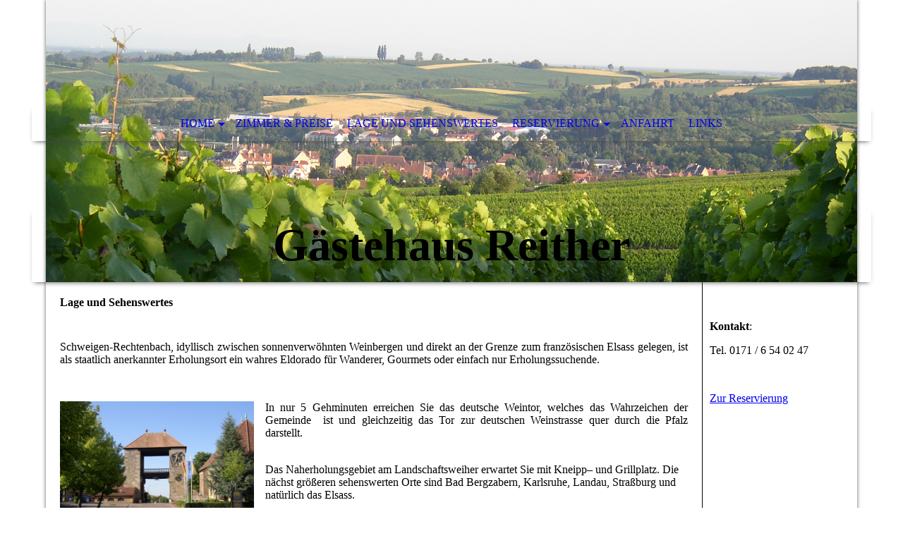

--- FILE ---
content_type: text/html; charset=utf-8
request_url: http://gaestehaus-reither.eu/Lage-und-Sehenswertes
body_size: 38434
content:
<!DOCTYPE html><html lang="de"><head><meta http-equiv="Content-Type" content="text/html; charset=UTF-8"><title>Meine Homepage - Lage und Sehenswertes</title><link href="https://g%C3%A4stehaus-reither.de/Lage-und-Sehenswertes" rel="canonical"><meta content="Meine Homepage - Lage und Sehenswertes" property="og:title"><meta content="website" property="og:type"><meta content="https://gästehaus-reither.de/Lage-und-Sehenswertes" property="og:url"><script>
              window.beng = window.beng || {};
              window.beng.env = {
                language: "en",
                country: "US",
                mode: "deploy",
                context: "page",
                pageId: "000003003485",
                skeletonId: "",
                scope: "HTO01FLBNUSD",
                isProtected: false,
                navigationText: "Lage und Sehenswertes",
                instance: "1",
                common_prefix: "https://homepagedesigner.telekom.de",
                design_common: "https://homepagedesigner.telekom.de/beng/designs/",
                design_template: "oem/cm_dh_068",
                path_design: "https://homepagedesigner.telekom.de/beng/designs/data/oem/cm_dh_068/",
                path_res: "https://homepagedesigner.telekom.de/res/",
                path_bengres: "https://homepagedesigner.telekom.de/beng/res/",
                masterDomain: "",
                preferredDomain: "",
                preprocessHostingUri: function(uri) {
                  
                    return uri || "";
                  
                },
                hideEmptyAreas: true
              };
            </script><script xmlns="http://www.w3.org/1999/xhtml" src="https://homepagedesigner.telekom.de/cm4all-beng-proxy/beng-proxy.js">;</script><link xmlns="http://www.w3.org/1999/xhtml" rel="stylesheet" href="https://homepagedesigner.telekom.de/.cm4all/e/static/3rdparty/font-awesome/css/font-awesome.min.css"></link><link rel="stylesheet" type="text/css" href="//homepagedesigner.telekom.de/.cm4all/res/static/libcm4all-js-widget/3.89.7/css/widget-runtime.css"/>

<link rel="stylesheet" type="text/css" href="//homepagedesigner.telekom.de/.cm4all/res/static/beng-editor/5.3.130/css/deploy.css"/>

<link rel="stylesheet" type="text/css" href="//homepagedesigner.telekom.de/.cm4all/res/static/libcm4all-js-widget/3.89.7/css/slideshow-common.css"/>

<script src="//homepagedesigner.telekom.de/.cm4all/res/static/jquery-1.7/jquery.js">;</script><script src="//homepagedesigner.telekom.de/.cm4all/res/static/prototype-1.7.3/prototype.js">;</script><script src="//homepagedesigner.telekom.de/.cm4all/res/static/jslib/1.4.1/js/legacy.js">;</script><script src="//homepagedesigner.telekom.de/.cm4all/res/static/libcm4all-js-widget/3.89.7/js/widget-runtime.js">;</script>

<script src="//homepagedesigner.telekom.de/.cm4all/res/static/libcm4all-js-widget/3.89.7/js/slideshow-common.js">;</script>

<script src="//homepagedesigner.telekom.de/.cm4all/res/static/beng-editor/5.3.130/js/deploy.js">;</script>

<meta name="viewport" content="width=device-width, initial-scale=1"><link rel="stylesheet" type="text/css" href="https://homepagedesigner.telekom.de/.cm4all/designs/static/oem/cm_dh_068/1769040087.4841142/css/main.css"><link rel="stylesheet" type="text/css" href="https://homepagedesigner.telekom.de/.cm4all/designs/static/oem/cm_dh_068/1769040087.4841142/css/responsive.css"><link rel="stylesheet" type="text/css" href="https://homepagedesigner.telekom.de/.cm4all/designs/static/oem/cm_dh_068/1769040087.4841142/css/cm-templates-global-style.css"><script type="text/javascript" language="javascript" src="https://homepagedesigner.telekom.de/.cm4all/designs/static/oem/cm_dh_068/1769040087.4841142/js/doubletaptogo.js"></script><script type="text/javascript" language="javascript" src="https://homepagedesigner.telekom.de/.cm4all/designs/static/oem/cm_dh_068/1769040087.4841142/js/cm_template-focus-point.js"></script><script type="text/javascript" language="javascript" src="https://homepagedesigner.telekom.de/.cm4all/designs/static/oem/cm_dh_068/1769040087.4841142/js/cm-templates-global-script.js"></script><!--[if IE]>
          <link rel="stylesheet" type="text/css" href="https://homepagedesigner.telekom.de/beng/designs/data/oem/cm_dh_068/
css/ie.css" />
        <![endif]--><!--[if lte IE 8]>
          <link rel="stylesheet" type="text/css" href="https://homepagedesigner.telekom.de/beng/designs/data/oem/cm_dh_068/
css/ie8.css" />
        <![endif]--><!--$Id: template.xsl 1832 2012-03-01 10:37:09Z dominikh $--><link href="/.cm4all/handler.php/vars.css?v=20251004094324" type="text/css" rel="stylesheet"><style type="text/css">.cm-logo {background-image: none;background-position: 50% 59%;
background-size: 100% auto;
background-repeat: no-repeat;
      }</style><script type="text/javascript">window.cmLogoWidgetId = "CMTOI_cm4all_com_widgets_Logo_15756207";
            window.cmLogoGetCommonWidget = function (){
                return new cm4all.Common.Widget({
            base    : "/Lage-und-Sehenswertes",
            session : "",
            frame   : "",
            path    : "CMTOI_cm4all_com_widgets_Logo_15756207"
        })
            };
            window.logoConfiguration = {
                "cm-logo-x" : "50%",
        "cm-logo-y" : "59%",
        "cm-logo-v" : "2.0",
        "cm-logo-w" : "100%",
        "cm-logo-h" : "auto",
        "cm-logo-di" : "oem/cm_dh_068",
        "cm-logo-u" : "uro-service://",
        "cm-logo-k" : "%7B%22ticket%22%3A%2264ec7313c05e428c20404122%22%2C%22serviceId%22%3A%220%22%2C%22locale%22%3A%22%22%2C%22path%22%3A%22%2F%22%2C%22name%22%3A%22P1010335.JPG%22%2C%22origin%22%3A%22upload%22%2C%22type%22%3A%22image%2Fjpeg%22%2C%22size%22%3A670259%2C%22width%22%3A1984%2C%22height%22%3A1488%2C%22duration%22%3A%22%22%2C%22rotation%22%3A1%2C%22task%22%3A%22none%22%2C%22progress%22%3A%22none%22%2C%22result%22%3A%22none%22%2C%22source%22%3A%22%22%2C%22start%22%3A%2218a3ba183f2%22%2C%22now%22%3A%2218a3ba1b95e%22%2C%22_update%22%3A22%2C%22_index%22%3A1%2C%22_media%22%3A%22image%22%2C%22_hash%22%3A%222805c2d0%22%2C%22_extension%22%3A%22%22%2C%22_xlate%22%3A%22P1010335.JPG%22%2C%22_selected%22%3Atrue%7D",
        "cm-logo-bc" : "",
        "cm-logo-ln" : "",
        "cm-logo-ln$" : "",
        "cm-logo-hi" : true
        ,
        _logoBaseUrl : "uro-service:\/\/",
        _logoPath : "%7B%22ticket%22%3A%2264ec7313c05e428c20404122%22%2C%22serviceId%22%3A%220%22%2C%22locale%22%3A%22%22%2C%22path%22%3A%22%2F%22%2C%22name%22%3A%22P1010335.JPG%22%2C%22origin%22%3A%22upload%22%2C%22type%22%3A%22image%2Fjpeg%22%2C%22size%22%3A670259%2C%22width%22%3A1984%2C%22height%22%3A1488%2C%22duration%22%3A%22%22%2C%22rotation%22%3A1%2C%22task%22%3A%22none%22%2C%22progress%22%3A%22none%22%2C%22result%22%3A%22none%22%2C%22source%22%3A%22%22%2C%22start%22%3A%2218a3ba183f2%22%2C%22now%22%3A%2218a3ba1b95e%22%2C%22_update%22%3A22%2C%22_index%22%3A1%2C%22_media%22%3A%22image%22%2C%22_hash%22%3A%222805c2d0%22%2C%22_extension%22%3A%22%22%2C%22_xlate%22%3A%22P1010335.JPG%22%2C%22_selected%22%3Atrue%7D"
        };
				document.observe('dom:loaded', function() {
					var containers = document.querySelectorAll("[cm_type=logo], [id=logo], .cm-logo");
          for (var i = 0; i < containers.length; i++) {
            var container = containers[i];
            if (container && window.beng && beng.env && beng.env.hideEmptyAreas) {
              if (beng.env.mode != "edit") {
                container.addClassName("cm_empty");
              } else {
                container.addClassName("cm_empty_editor");
              }
            }
          }
				});
			</script><link rel="icon" href="data:;base64,iVBORw0KGgo="/><style id="cm_table_styles"></style><style id="cm_background_queries"></style><script type="application/x-cm4all-cookie-consent" data-code=""></script></head><body ondrop="return false;" class=" device-desktop cm-deploy cm-deploy-342 cm-deploy-4x"><div class="cm-background" data-cm-qa-bg="image"></div><div class="cm-background-video" data-cm-qa-bg="video"></div><div class="cm-background-effects" data-cm-qa-bg="effect"></div><div class="noneditmode page_wrapper"><header id="head_wrapper"><div class="cm-kv-0 box cm_can_be_empty cm-template-keyvisual__media" id="keyvisual"></div><div class="cm-logo box cm_can_be_empty" id="logo_wrapper"> </div><div class="clearfix corner" id="navigation_wrapper"><nav class="navi" id="cm_navigation"><ul id="cm_mainnavigation"><li id="cm_navigation_pid_3003487" class="cm_has_subnavigation"><a title="Home" href="/Home" class="cm_anchor">Home</a><ul class="cm_subnavigation" id="cm_subnavigation_pid_3003487"><li id="cm_navigation_pid_3003481"><a title="Impressum" href="/Home/Impressum" class="cm_anchor">Impressum</a></li><li id="cm_navigation_pid_3945638"><a title="Datenschutz" href="/Home/Datenschutz" class="cm_anchor">Datenschutz</a></li></ul></li><li id="cm_navigation_pid_3003486"><a title="Zimmer &amp; Preise" href="/Zimmer-Preise" class="cm_anchor">Zimmer &amp; Preise</a></li><li id="cm_navigation_pid_3003485" class="cm_current"><a title="Lage und Sehenswertes" href="/Lage-und-Sehenswertes" class="cm_anchor">Lage und Sehenswertes</a></li><li id="cm_navigation_pid_3003483" class="cm_has_subnavigation"><a title="Reservierung" href="/Reservierung" class="cm_anchor">Reservierung</a><ul class="cm_subnavigation" id="cm_subnavigation_pid_3003483"><li id="cm_navigation_pid_458837"><a title="AGBs" href="/Reservierung/AGBs" class="cm_anchor">AGBs</a></li><li id="cm_navigation_pid_458849"><a title="Hausordnung" href="/Reservierung/Hausordnung" class="cm_anchor">Hausordnung</a></li></ul></li><li id="cm_navigation_pid_3008535"><a title="Anfahrt" href="/Anfahrt" class="cm_anchor">Anfahrt</a></li><li id="cm_navigation_pid_3008536"><a title="Links" href="/Links" class="cm_anchor">Links</a></li></ul></nav></div><div class="corner cm_can_be_empty" id="title_wrapper"><div class="title cm_can_be_empty cm-templates-heading__title" id="title" style="visibility:visible;"><strong>Gästehaus Reither</strong><br></div><div class="subtitle cm_can_be_empty cm-templates-heading__subtitle" id="subtitle" style="visibility:visible;"><span style="color: #f1f8f4;">Schweigen-Rechtenbach</span></div></div></header><div id="container_content"><div class="cm-template-content" id="content_wrapper"><main class="content_main_dho cm-template-content__main cm-templates-text" data-cm-hintable="yes"><h1>Lage und Sehenswertes</h1><p> </p><p style="text-align: justify;">Schweigen-Rechtenbach, idyllisch zwischen sonnenverwöhnten Weinbergen und direkt an der Grenze zum französischen Elsass gelegen, ist als staatlich anerkannter Erholungsort ein wahres Eldorado für Wanderer, Gourmets oder einfach nur Erholungssuchende.</p><p> </p><div class="clearFloating" style="clear:both;height: 0px; width: auto;"></div><div id="widgetcontainer_CMTOI_cm4all_com_widgets_PhotoToi_15771976" class="cm_widget cm4all_com_widgets_PhotoToi cm_widget_float_left" style="width:100%; max-width:275px; "><div class="cm_widget_anchor"><a name="CMTOI_cm4all_com_widgets_PhotoToi_15771976" id="widgetanchor_CMTOI_cm4all_com_widgets_PhotoToi_15771976"><!--cm4all.com.widgets.PhotoToi--></a></div><img title="" alt="" src="//homepagedesigner.telekom.de/imageprocessor/processor.cls/CMTOI/cm4all/com/widgets/PhotoToi/15/77/19/76/15370bcf774/scale_1200_0%3Bdonotenlarge/15370bcf774" style="display:block;border:0px;" width="100%" onerror="this.style.display = 'none';" /></div><p style="text-align: justify;"><span style="background-color: initial;">In nur 5 Gehminuten erreichen Sie das deutsche Weintor, welches das Wahrzeichen der Gemeinde  ist und gleichzeitig das Tor zur deutschen Weinstrasse quer durch die Pfalz darstellt. </span></p><p><br><span style="background-color: initial;">Das Naherholungsgebiet am Landschaftsweiher erwartet Sie mit Kneipp– und Grillplatz. Die nächst größeren sehenswerten Orte sind Bad Bergzabern, Karlsruhe, Landau, Straßburg und natürlich das Elsass.</span></p><p> </p><p><br> </p><p> </p><div class="clearFloating" style="clear:both;height: 0px; width: auto;"></div><div id="widgetcontainer_CMTOI_de_dtag_hosting_hpcreator_widget_PictureGallery_15771954" class="
				    cm_widget_block
					cm_widget com_cm4all_wdn_PhotoSlideshow cm_widget_block_center" style="width:471px; max-width:100%; height:317px; "><div class="cm_widget_anchor"><a name="CMTOI_de_dtag_hosting_hpcreator_widget_PictureGallery_15771954" id="widgetanchor_CMTOI_de_dtag_hosting_hpcreator_widget_PictureGallery_15771954"><!--com.cm4all.wdn.PhotoSlideshow--></a></div><script type="text/javascript">
window.cm4all.widgets.register( '/Lage-und-Sehenswertes', '', '', 'CMTOI_de_dtag_hosting_hpcreator_widget_PictureGallery_15771954');
</script>
		<script type="text/javascript">
	(function() {

		var links = ["@\/3rd\/photoswipe-4.1.2\/photoswipe.css","@\/css\/show-lightbox.min.css?version=54.css","@\/css\/show-slideshow.min.css?version=54.css"];
		for( var i=0; i<links.length; i++) {
			if( links[i].indexOf( '@')==0) {
				links[i] = "https://homepagedesigner.telekom.de/.cm4all/widgetres.php/com.cm4all.wdn.PhotoSlideshow/" + links[i].substring( 2);
			} else if( links[i].indexOf( '/')!=0) {
				links[i] = window.cm4all.widgets[ 'CMTOI_de_dtag_hosting_hpcreator_widget_PictureGallery_15771954'].url( links[i]);
			}
		}
		cm4all.Common.loadCss( links);

		var scripts = ["@\/js\/show.min.js?version=54.js","@\/3rd\/photoswipe-4.1.2\/photoswipe.min.js","@\/js\/show-lightbox.min.js?version=54.js"];
		for( var i=0; i<scripts.length; i++) {
			if( scripts[i].indexOf( '@')==0) {
				scripts[i] = "https://homepagedesigner.telekom.de/.cm4all/widgetres.php/com.cm4all.wdn.PhotoSlideshow/" + scripts[i].substring( 2);
			} else if( scripts[i].indexOf( '/')!=0) {
				scripts[i] = window.cm4all.widgets[ 'CMTOI_de_dtag_hosting_hpcreator_widget_PictureGallery_15771954'].url( scripts[i]);
			}
		}

		var deferred = jQuery.Deferred();
		window.cm4all.widgets[ 'CMTOI_de_dtag_hosting_hpcreator_widget_PictureGallery_15771954'].ready = (function() {
			var ready = function ready( handler) {
				deferred.done( handler);
			};
			return deferred.promise( ready);
		})();
		cm4all.Common.requireLibrary( scripts, function() {
			deferred.resolveWith( window.cm4all.widgets[ 'CMTOI_de_dtag_hosting_hpcreator_widget_PictureGallery_15771954']);
		});
	})();
</script><!-- PhotoSlideshow -->
<script type="text/javascript">
    (function() {
    if (document.querySelector('link[href*="/font-awesome."], link[href*="/e/Bundle/"]')) {
      return;
    }

    var request = new XMLHttpRequest();
    request.open('GET', '//c4t.cc/font-awesome,version=4?format=json', true);
    request.onload = function() {
      if (request.status >= 200 && request.status < 400) {
        var data = JSON.parse(request.responseText);
        if (data && data.resources && Array.isArray(data.resources.css)) {
          window.Common.loadCss(data.resources.css);
        }
      }
    };
    request.send();
  })();
</script>

<div
  class="cm-widget_photoslideshow"
  style="opacity: 0;"
  id="C_CMTOI_de_dtag_hosting_hpcreator_widget_PictureGallery_15771954__-photos"
>
  
  <!-- BEGIN inc/show/photoslideshow -->
<ul class=" cm-w_phs-t-bottom cm-w_phs-a-horizontal">
<li data-index='0'  ><div class='cm-w_phs-uro-item'>  <picture><source srcset="/.cm4all/uproc.php/0/Bildergalerie%20Lage%20und%20Sehenswertes/.P1010334.JPG/picture-2600?_=19be5254d61 1x, /.cm4all/uproc.php/0/Bildergalerie%20Lage%20und%20Sehenswertes/P1010334.JPG?_=19be5254d61 2x" media="(min-width:1300px)"><source srcset="/.cm4all/uproc.php/0/Bildergalerie%20Lage%20und%20Sehenswertes/.P1010334.JPG/picture-1600?_=19be5254d61 1x, /.cm4all/uproc.php/0/Bildergalerie%20Lage%20und%20Sehenswertes/.P1010334.JPG/picture-2600?_=19be5254d61 2x" media="(min-width:800px)"><source srcset="/.cm4all/uproc.php/0/Bildergalerie%20Lage%20und%20Sehenswertes/.P1010334.JPG/picture-1200?_=19be5254d61 1x, /.cm4all/uproc.php/0/Bildergalerie%20Lage%20und%20Sehenswertes/.P1010334.JPG/picture-1600?_=19be5254d61 2x" media="(min-width:600px)"><source srcset="/.cm4all/uproc.php/0/Bildergalerie%20Lage%20und%20Sehenswertes/.P1010334.JPG/picture-800?_=19be5254d61 1x, /.cm4all/uproc.php/0/Bildergalerie%20Lage%20und%20Sehenswertes/.P1010334.JPG/picture-1200?_=19be5254d61 2x" media="(min-width:400px)"><source srcset="/.cm4all/uproc.php/0/Bildergalerie%20Lage%20und%20Sehenswertes/.P1010334.JPG/picture-400?_=19be5254d61 1x, /.cm4all/uproc.php/0/Bildergalerie%20Lage%20und%20Sehenswertes/.P1010334.JPG/picture-800?_=19be5254d61 2x" media="(min-width:200px)"><source srcset="/.cm4all/uproc.php/0/Bildergalerie%20Lage%20und%20Sehenswertes/.P1010334.JPG/picture-200?_=19be5254d61 1x, /.cm4all/uproc.php/0/Bildergalerie%20Lage%20und%20Sehenswertes/.P1010334.JPG/picture-400?_=19be5254d61 2x" media="(min-width:100px)"><img src="/.cm4all/uproc.php/0/Bildergalerie%20Lage%20und%20Sehenswertes/.P1010334.JPG/picture-200?_=19be5254d61" data-uro-original="/.cm4all/uproc.php/0/Bildergalerie%20Lage%20und%20Sehenswertes/P1010334.JPG?_=19be5254d61" onerror="uroGlobal().util.error(this, '', 'uro-widget')" alt="P1010334"></picture></div></li><li data-index='1'  ><div class='cm-w_phs-uro-item'>  <picture><source srcset="/.cm4all/uproc.php/0/Bildergalerie%20Lage%20und%20Sehenswertes/.DSC00276.JPG/picture-2600?_=19be5254d61 1x, /.cm4all/uproc.php/0/Bildergalerie%20Lage%20und%20Sehenswertes/DSC00276.JPG?_=19be5254d61 2x" media="(min-width:1300px)"><source srcset="/.cm4all/uproc.php/0/Bildergalerie%20Lage%20und%20Sehenswertes/.DSC00276.JPG/picture-1600?_=19be5254d61 1x, /.cm4all/uproc.php/0/Bildergalerie%20Lage%20und%20Sehenswertes/.DSC00276.JPG/picture-2600?_=19be5254d61 2x" media="(min-width:800px)"><source srcset="/.cm4all/uproc.php/0/Bildergalerie%20Lage%20und%20Sehenswertes/.DSC00276.JPG/picture-1200?_=19be5254d61 1x, /.cm4all/uproc.php/0/Bildergalerie%20Lage%20und%20Sehenswertes/.DSC00276.JPG/picture-1600?_=19be5254d61 2x" media="(min-width:600px)"><source srcset="/.cm4all/uproc.php/0/Bildergalerie%20Lage%20und%20Sehenswertes/.DSC00276.JPG/picture-800?_=19be5254d61 1x, /.cm4all/uproc.php/0/Bildergalerie%20Lage%20und%20Sehenswertes/.DSC00276.JPG/picture-1200?_=19be5254d61 2x" media="(min-width:400px)"><source srcset="/.cm4all/uproc.php/0/Bildergalerie%20Lage%20und%20Sehenswertes/.DSC00276.JPG/picture-400?_=19be5254d61 1x, /.cm4all/uproc.php/0/Bildergalerie%20Lage%20und%20Sehenswertes/.DSC00276.JPG/picture-800?_=19be5254d61 2x" media="(min-width:200px)"><source srcset="/.cm4all/uproc.php/0/Bildergalerie%20Lage%20und%20Sehenswertes/.DSC00276.JPG/picture-200?_=19be5254d61 1x, /.cm4all/uproc.php/0/Bildergalerie%20Lage%20und%20Sehenswertes/.DSC00276.JPG/picture-400?_=19be5254d61 2x" media="(min-width:100px)"><img src="/.cm4all/uproc.php/0/Bildergalerie%20Lage%20und%20Sehenswertes/.DSC00276.JPG/picture-200?_=19be5254d61" data-uro-original="/.cm4all/uproc.php/0/Bildergalerie%20Lage%20und%20Sehenswertes/DSC00276.JPG?_=19be5254d61" onerror="uroGlobal().util.error(this, '', 'uro-widget')" alt="DSC00276"></picture></div></li><li data-index='2'  ><div class='cm-w_phs-uro-item'>  <picture><source srcset="/.cm4all/uproc.php/0/Bildergalerie%20Lage%20und%20Sehenswertes/.P1010273.JPG/picture-2600?_=19be5254d64 1x, /.cm4all/uproc.php/0/Bildergalerie%20Lage%20und%20Sehenswertes/P1010273.JPG?_=19be5254d64 2x" media="(min-width:1300px)"><source srcset="/.cm4all/uproc.php/0/Bildergalerie%20Lage%20und%20Sehenswertes/.P1010273.JPG/picture-1600?_=19be5254d64 1x, /.cm4all/uproc.php/0/Bildergalerie%20Lage%20und%20Sehenswertes/.P1010273.JPG/picture-2600?_=19be5254d64 2x" media="(min-width:800px)"><source srcset="/.cm4all/uproc.php/0/Bildergalerie%20Lage%20und%20Sehenswertes/.P1010273.JPG/picture-1200?_=19be5254d64 1x, /.cm4all/uproc.php/0/Bildergalerie%20Lage%20und%20Sehenswertes/.P1010273.JPG/picture-1600?_=19be5254d64 2x" media="(min-width:600px)"><source srcset="/.cm4all/uproc.php/0/Bildergalerie%20Lage%20und%20Sehenswertes/.P1010273.JPG/picture-800?_=19be5254d64 1x, /.cm4all/uproc.php/0/Bildergalerie%20Lage%20und%20Sehenswertes/.P1010273.JPG/picture-1200?_=19be5254d64 2x" media="(min-width:400px)"><source srcset="/.cm4all/uproc.php/0/Bildergalerie%20Lage%20und%20Sehenswertes/.P1010273.JPG/picture-400?_=19be5254d64 1x, /.cm4all/uproc.php/0/Bildergalerie%20Lage%20und%20Sehenswertes/.P1010273.JPG/picture-800?_=19be5254d64 2x" media="(min-width:200px)"><source srcset="/.cm4all/uproc.php/0/Bildergalerie%20Lage%20und%20Sehenswertes/.P1010273.JPG/picture-200?_=19be5254d64 1x, /.cm4all/uproc.php/0/Bildergalerie%20Lage%20und%20Sehenswertes/.P1010273.JPG/picture-400?_=19be5254d64 2x" media="(min-width:100px)"><img src="/.cm4all/uproc.php/0/Bildergalerie%20Lage%20und%20Sehenswertes/.P1010273.JPG/picture-200?_=19be5254d64" data-uro-original="/.cm4all/uproc.php/0/Bildergalerie%20Lage%20und%20Sehenswertes/P1010273.JPG?_=19be5254d64" onerror="uroGlobal().util.error(this, '', 'uro-widget')" alt="P1010273"></picture></div></li><li data-index='3'  ><div class='cm-w_phs-uro-item'>  <picture><source srcset="/.cm4all/uproc.php/0/Bildergalerie%20Lage%20und%20Sehenswertes/.20150812_090625.jpg/picture-2600?_=19be5254d63 1x, /.cm4all/uproc.php/0/Bildergalerie%20Lage%20und%20Sehenswertes/20150812_090625.jpg?_=19be5254d63 2x" media="(min-width:1300px)"><source srcset="/.cm4all/uproc.php/0/Bildergalerie%20Lage%20und%20Sehenswertes/.20150812_090625.jpg/picture-1600?_=19be5254d63 1x, /.cm4all/uproc.php/0/Bildergalerie%20Lage%20und%20Sehenswertes/.20150812_090625.jpg/picture-2600?_=19be5254d63 2x" media="(min-width:800px)"><source srcset="/.cm4all/uproc.php/0/Bildergalerie%20Lage%20und%20Sehenswertes/.20150812_090625.jpg/picture-1200?_=19be5254d63 1x, /.cm4all/uproc.php/0/Bildergalerie%20Lage%20und%20Sehenswertes/.20150812_090625.jpg/picture-1600?_=19be5254d63 2x" media="(min-width:600px)"><source srcset="/.cm4all/uproc.php/0/Bildergalerie%20Lage%20und%20Sehenswertes/.20150812_090625.jpg/picture-800?_=19be5254d63 1x, /.cm4all/uproc.php/0/Bildergalerie%20Lage%20und%20Sehenswertes/.20150812_090625.jpg/picture-1200?_=19be5254d63 2x" media="(min-width:400px)"><source srcset="/.cm4all/uproc.php/0/Bildergalerie%20Lage%20und%20Sehenswertes/.20150812_090625.jpg/picture-400?_=19be5254d63 1x, /.cm4all/uproc.php/0/Bildergalerie%20Lage%20und%20Sehenswertes/.20150812_090625.jpg/picture-800?_=19be5254d63 2x" media="(min-width:200px)"><source srcset="/.cm4all/uproc.php/0/Bildergalerie%20Lage%20und%20Sehenswertes/.20150812_090625.jpg/picture-200?_=19be5254d63 1x, /.cm4all/uproc.php/0/Bildergalerie%20Lage%20und%20Sehenswertes/.20150812_090625.jpg/picture-400?_=19be5254d63 2x" media="(min-width:100px)"><img src="/.cm4all/uproc.php/0/Bildergalerie%20Lage%20und%20Sehenswertes/.20150812_090625.jpg/picture-200?_=19be5254d63" data-uro-original="/.cm4all/uproc.php/0/Bildergalerie%20Lage%20und%20Sehenswertes/20150812_090625.jpg?_=19be5254d63" onerror="uroGlobal().util.error(this, '', 'uro-widget')" alt="20150812_090625"></picture></div></li><li data-index='4'  ><div class='cm-w_phs-uro-item'>  <picture><source srcset="/.cm4all/uproc.php/0/Bildergalerie%20Lage%20und%20Sehenswertes/.P1010336.JPG/picture-2600?_=19be5254d65 1x, /.cm4all/uproc.php/0/Bildergalerie%20Lage%20und%20Sehenswertes/P1010336.JPG?_=19be5254d65 2x" media="(min-width:1300px)"><source srcset="/.cm4all/uproc.php/0/Bildergalerie%20Lage%20und%20Sehenswertes/.P1010336.JPG/picture-1600?_=19be5254d65 1x, /.cm4all/uproc.php/0/Bildergalerie%20Lage%20und%20Sehenswertes/.P1010336.JPG/picture-2600?_=19be5254d65 2x" media="(min-width:800px)"><source srcset="/.cm4all/uproc.php/0/Bildergalerie%20Lage%20und%20Sehenswertes/.P1010336.JPG/picture-1200?_=19be5254d65 1x, /.cm4all/uproc.php/0/Bildergalerie%20Lage%20und%20Sehenswertes/.P1010336.JPG/picture-1600?_=19be5254d65 2x" media="(min-width:600px)"><source srcset="/.cm4all/uproc.php/0/Bildergalerie%20Lage%20und%20Sehenswertes/.P1010336.JPG/picture-800?_=19be5254d65 1x, /.cm4all/uproc.php/0/Bildergalerie%20Lage%20und%20Sehenswertes/.P1010336.JPG/picture-1200?_=19be5254d65 2x" media="(min-width:400px)"><source srcset="/.cm4all/uproc.php/0/Bildergalerie%20Lage%20und%20Sehenswertes/.P1010336.JPG/picture-400?_=19be5254d65 1x, /.cm4all/uproc.php/0/Bildergalerie%20Lage%20und%20Sehenswertes/.P1010336.JPG/picture-800?_=19be5254d65 2x" media="(min-width:200px)"><source srcset="/.cm4all/uproc.php/0/Bildergalerie%20Lage%20und%20Sehenswertes/.P1010336.JPG/picture-200?_=19be5254d65 1x, /.cm4all/uproc.php/0/Bildergalerie%20Lage%20und%20Sehenswertes/.P1010336.JPG/picture-400?_=19be5254d65 2x" media="(min-width:100px)"><img src="/.cm4all/uproc.php/0/Bildergalerie%20Lage%20und%20Sehenswertes/.P1010336.JPG/picture-200?_=19be5254d65" data-uro-original="/.cm4all/uproc.php/0/Bildergalerie%20Lage%20und%20Sehenswertes/P1010336.JPG?_=19be5254d65" onerror="uroGlobal().util.error(this, '', 'uro-widget')" alt="P1010336"></picture></div></li><li data-index='5'  ><div class='cm-w_phs-uro-item'>  <picture><source srcset="/.cm4all/uproc.php/0/Bildergalerie%20Lage%20und%20Sehenswertes/.P1010274.JPG/picture-2600?_=19be5254d66 1x, /.cm4all/uproc.php/0/Bildergalerie%20Lage%20und%20Sehenswertes/P1010274.JPG?_=19be5254d66 2x" media="(min-width:1300px)"><source srcset="/.cm4all/uproc.php/0/Bildergalerie%20Lage%20und%20Sehenswertes/.P1010274.JPG/picture-1600?_=19be5254d66 1x, /.cm4all/uproc.php/0/Bildergalerie%20Lage%20und%20Sehenswertes/.P1010274.JPG/picture-2600?_=19be5254d66 2x" media="(min-width:800px)"><source srcset="/.cm4all/uproc.php/0/Bildergalerie%20Lage%20und%20Sehenswertes/.P1010274.JPG/picture-1200?_=19be5254d66 1x, /.cm4all/uproc.php/0/Bildergalerie%20Lage%20und%20Sehenswertes/.P1010274.JPG/picture-1600?_=19be5254d66 2x" media="(min-width:600px)"><source srcset="/.cm4all/uproc.php/0/Bildergalerie%20Lage%20und%20Sehenswertes/.P1010274.JPG/picture-800?_=19be5254d66 1x, /.cm4all/uproc.php/0/Bildergalerie%20Lage%20und%20Sehenswertes/.P1010274.JPG/picture-1200?_=19be5254d66 2x" media="(min-width:400px)"><source srcset="/.cm4all/uproc.php/0/Bildergalerie%20Lage%20und%20Sehenswertes/.P1010274.JPG/picture-400?_=19be5254d66 1x, /.cm4all/uproc.php/0/Bildergalerie%20Lage%20und%20Sehenswertes/.P1010274.JPG/picture-800?_=19be5254d66 2x" media="(min-width:200px)"><source srcset="/.cm4all/uproc.php/0/Bildergalerie%20Lage%20und%20Sehenswertes/.P1010274.JPG/picture-200?_=19be5254d66 1x, /.cm4all/uproc.php/0/Bildergalerie%20Lage%20und%20Sehenswertes/.P1010274.JPG/picture-400?_=19be5254d66 2x" media="(min-width:100px)"><img src="/.cm4all/uproc.php/0/Bildergalerie%20Lage%20und%20Sehenswertes/.P1010274.JPG/picture-200?_=19be5254d66" data-uro-original="/.cm4all/uproc.php/0/Bildergalerie%20Lage%20und%20Sehenswertes/P1010274.JPG?_=19be5254d66" onerror="uroGlobal().util.error(this, '', 'uro-widget')" alt="P1010274"></picture></div></li>
</ul>

  <div class="cm-w_phs-thumbnail-box">
  <ol class="cm-w_phs-thumbnail-list">
  </ol>
</div>
    <div class="cm-w_phs-prev"><i class="fa fa-angle-left"></i></div>
<div class="cm-w_phs-next"><i class="fa fa-angle-right"></i></div>
    <div class="cm-w_phs-dots"></div>
    <div class="cm-w_phs-lbTrigger"><i class="fa fa-expand"></i></div>
  
<div class="cm-w_phs-swipe-r"></div>
<div class="cm-w_phs-swipe-l"></div>
<!-- END inc/show/photoslideshow -->

  
</div>
<script type="text/javascript">
(function () {
  'use strict';
  var options = {
    imagesLeft:  0,
    imagesCount: 6,
    cPrefix: 'C_CMTOI_de_dtag_hosting_hpcreator_widget_PictureGallery_15771954__',
    containerId: 'C_CMTOI_de_dtag_hosting_hpcreator_widget_PictureGallery_15771954__-photos',
    cClass: 'cm-w_phs',
    cPath: 'CMTOI_de_dtag_hosting_hpcreator_widget_PictureGallery_15771954',
    endpoint: {
      photos: window.cm4all.widgets['CMTOI_de_dtag_hosting_hpcreator_widget_PictureGallery_15771954'].url('photos')
    },
    isPreview: undefined,    arrows: true,
    autoplay: false,
    title: true,
    desc: false,
    dots: true,
    lightbox: true,
    thumbs: "horizontal",
    viewTime: 3
  };
  var lgtboxOptions = {
    debug: options.debug,
    isShowTitle: true,
    text: {"error":"Das Bild konnte nicht geladen werden."},
    templateId: 'cm-widget_photoslideshow-lightbox',
    endpoint: {
      photoswipeTemplate: window.cm4all.widgets['CMTOI_de_dtag_hosting_hpcreator_widget_PictureGallery_15771954'].url('lightbox')
    }
  };
  window.cm4all.widgets['CMTOI_de_dtag_hosting_hpcreator_widget_PictureGallery_15771954'].ready(function() {
    var photoSlideshow = new window.cm4widget.slideshow.PhotoSlideshow(options);
    photoSlideshow.init();

        var lgtbox = new window.cm4widget.slideshow.PhotoLightBox(photoSlideshow, lgtboxOptions);
    lgtbox.init();
      })
}());
</script>
<!-- /PhotoSlideshow -->
</div><p><br> </p><p style="text-align: center;"><a href="http://www.bad-bergzaberner-land.de/den-sueden-buchen.html" target="_blank" rel="noreferrer noopener" class="cm_anchor"><strong>Hier gelangen Sie zu den aktuellen Events der Region</strong></a></p><div id="cm_bottom_clearer" style="clear: both;" contenteditable="false"></div></main></div><div class="cm-templates-sidebar-wrapper cm_can_be_empty" id="content_sidebar"><aside class="sidebar cm_can_be_empty" id="widgetbar_site_1" data-cm-hintable="yes"><p> </p><p><strong>Kontakt</strong>:</p><p>Tel. 0171 / 6 54 02 47 </p><p> </p><p><a href="/Reservierung" class="cm_anchor">Zur Reservierung</a> </p><p> </p><p> </p><p> </p><p> </p><p> </p></aside><aside class="sidebar cm_can_be_empty" id="widgetbar_page_1" data-cm-hintable="yes"><p> </p><p> </p></aside><aside class="sidebar cm_can_be_empty" id="widgetbar_site_2" data-cm-hintable="yes"><div id="widgetcontainer_CMTOI_com_cm4all_wdn_social_FacebookPage_17128274" class="
				    cm_widget_block
					cm_widget com_cm4all_wdn_social_FacebookPage cm_widget_block_center" style="width:100%; max-width:100%; "><div class="cm_widget_anchor"><a name="CMTOI_com_cm4all_wdn_social_FacebookPage_17128274" id="widgetanchor_CMTOI_com_cm4all_wdn_social_FacebookPage_17128274"><!--com.cm4all.wdn.social.FacebookPage--></a></div><a  class="cm4all-cookie-consent"   href="/Lage-und-Sehenswertes;focus=CMTOI_com_cm4all_wdn_social_FacebookPage_17128274&amp;frame=CMTOI_com_cm4all_wdn_social_FacebookPage_17128274" data-wcid="com.cm4all.wdn.social.FacebookPage" data-wiid="CMTOI_com_cm4all_wdn_social_FacebookPage_17128274" data-lazy="true" data-thirdparty="true" data-statistics="false" rel="nofollow" data-blocked="true"><!--CMTOI_com_cm4all_wdn_social_FacebookPage_17128274--></a></div><p> </p><p> </p><p><br><br></p><p><br></p><p> </p><p> </p><p> </p><p> </p><p> </p><p> </p><p> </p><p> </p><p> </p><p> </p><p> </p><p> </p><p> </p><p> </p><p> </p><p> </p><p> </p><p> </p><p> </p><p> </p><p> </p><p> </p><p> </p><p> </p><p> </p><p> </p><p> </p><p> </p><p> </p><p> </p><p> </p><p> </p><div id="widgetcontainer_CMTOI_cm4all_com_widgets_CounterToi_15769376" class="
				    cm_widget_block
					cm_widget cm4all_com_widgets_Counter cm_widget_block_center" style="width:100%; max-width:100%; "><div class="cm_widget_anchor"><a name="CMTOI_cm4all_com_widgets_CounterToi_15769376" id="widgetanchor_CMTOI_cm4all_com_widgets_CounterToi_15769376"><!--cm4all.com.widgets.Counter--></a></div><script src="https://homepagedesigner.telekom.de/.cm4all/widgetres.php/cm4all.com.widgets.Counter/js/counter_show.js"></script>
					
						<div id="CMTOI_cm4all_com_widgets_CounterToi_15769376" style="text-align:center;">&nbsp;</div>
					
				<script type="text/javascript">
					(function() {
						var commonWidget = new cm4all.Common.Widget({
							base    : "/Lage-und-Sehenswertes",
							session : "",
							frame   : "",
							path    : "CMTOI_cm4all_com_widgets_CounterToi_15769376",
						});
						var wiid = "CMTOI_cm4all_com_widgets_CounterToi_15769376";
						var data = {
							wiid: wiid,
							useCounterPhp: false,
							increase: false,
							width: 180,
							template: "11",
							baseUri: "https://homepagedesigner.telekom.de/imageprocessor/counter.cls/",
							image: "",
							value: 696063,
							offset: 1009,
							digits: 4,
						};
						var counterWidget = new CounterWidget(data, commonWidget);
						counterWidget.init();
					})();
					</script>
</div><p> </p><p> </p><p> </p><p> </p></aside><aside class="sidebar cm_can_be_empty" id="widgetbar_page_2" data-cm-hintable="yes"><p> </p><p> </p></aside></div><div class="cm-templates-footer cm_can_be_empty corner" id="footer_wrapper"><footer class="cm_can_be_empty" id="footer" data-cm-hintable="yes"><p style="text-align: right;"> © Gästehaus Reither </p></footer></div></div></div><div class="cm_widget_anchor"><a name="TKOMSI_cm4all_com_widgets_CookiePolicy_24729883" id="widgetanchor_TKOMSI_cm4all_com_widgets_CookiePolicy_24729883"><!--cm4all.com.widgets.CookiePolicy--></a></div><script data-tracking="true" data-cookie-settings-enabled="false" src="https://homepagedesigner.telekom.de/.cm4all/widgetres.php/cm4all.com.widgets.CookiePolicy/show.js?v=3.3.29" defer="defer" id="cookieSettingsScript"></script><noscript ><div style="position:absolute;bottom:0;" id="statdiv"><img alt="" height="1" width="1" src="https://homepagedesigner.telekom.de/.cm4all/_pixel.img?site=1673176-zmzhmQmK&amp;page=pid_3003485&amp;path=%2FLage-und-Sehenswertes&amp;nt=Lage+und+Sehenswertes"/></div></noscript><script  type="text/javascript">//<![CDATA[
            document.body.insertAdjacentHTML('beforeend', '<div style="position:absolute;bottom:0;" id="statdiv"><img alt="" height="1" width="1" src="https://homepagedesigner.telekom.de/.cm4all/_pixel.img?site=1673176-zmzhmQmK&amp;page=pid_3003485&amp;path=%2FLage-und-Sehenswertes&amp;nt=Lage+und+Sehenswertes&amp;domain='+escape(document.location.hostname)+'&amp;ref='+escape(document.referrer)+'"/></div>');
        //]]></script><div style="display: none;" id="keyvisualWidgetVideosContainer"></div><style type="text/css">.cm-kv-0 {
background-color: ;
background-position: 50% 50%;
background-size: 100% auto;
background-repeat: no-repeat;
}
            @media(min-width: 100px), (min-resolution: 72dpi), (-webkit-min-device-pixel-ratio: 1) {.cm-kv-0{background-image:url("/.cm4all/uproc.php/0/.P1010335.JPG/picture-200?_=18a3ba1ad30");}}@media(min-width: 100px), (min-resolution: 144dpi), (-webkit-min-device-pixel-ratio: 2) {.cm-kv-0{background-image:url("/.cm4all/uproc.php/0/.P1010335.JPG/picture-400?_=18a3ba1ad30");}}@media(min-width: 200px), (min-resolution: 72dpi), (-webkit-min-device-pixel-ratio: 1) {.cm-kv-0{background-image:url("/.cm4all/uproc.php/0/.P1010335.JPG/picture-400?_=18a3ba1ad30");}}@media(min-width: 200px), (min-resolution: 144dpi), (-webkit-min-device-pixel-ratio: 2) {.cm-kv-0{background-image:url("/.cm4all/uproc.php/0/.P1010335.JPG/picture-800?_=18a3ba1ad30");}}@media(min-width: 400px), (min-resolution: 72dpi), (-webkit-min-device-pixel-ratio: 1) {.cm-kv-0{background-image:url("/.cm4all/uproc.php/0/.P1010335.JPG/picture-800?_=18a3ba1ad30");}}@media(min-width: 400px), (min-resolution: 144dpi), (-webkit-min-device-pixel-ratio: 2) {.cm-kv-0{background-image:url("/.cm4all/uproc.php/0/.P1010335.JPG/picture-1200?_=18a3ba1ad30");}}@media(min-width: 600px), (min-resolution: 72dpi), (-webkit-min-device-pixel-ratio: 1) {.cm-kv-0{background-image:url("/.cm4all/uproc.php/0/.P1010335.JPG/picture-1200?_=18a3ba1ad30");}}@media(min-width: 600px), (min-resolution: 144dpi), (-webkit-min-device-pixel-ratio: 2) {.cm-kv-0{background-image:url("/.cm4all/uproc.php/0/.P1010335.JPG/picture-1600?_=18a3ba1ad30");}}@media(min-width: 800px), (min-resolution: 72dpi), (-webkit-min-device-pixel-ratio: 1) {.cm-kv-0{background-image:url("/.cm4all/uproc.php/0/.P1010335.JPG/picture-1600?_=18a3ba1ad30");}}@media(min-width: 800px), (min-resolution: 144dpi), (-webkit-min-device-pixel-ratio: 2) {.cm-kv-0{background-image:url("/.cm4all/uproc.php/0/.P1010335.JPG/picture-2600?_=18a3ba1ad30");}}
</style><style type="text/css">
			#keyvisual {
				overflow: hidden;
			}
			.kv-video-wrapper {
				width: 100%;
				height: 100%;
				position: relative;
			}
			</style><script type="text/javascript">
				jQuery(document).ready(function() {
					function moveTempVideos(slideshow, isEditorMode) {
						var videosContainer = document.getElementById('keyvisualWidgetVideosContainer');
						if (videosContainer) {
							while (videosContainer.firstChild) {
								var div = videosContainer.firstChild;
								var divPosition = div.className.substring('cm-kv-0-tempvideo-'.length);
								if (isEditorMode && parseInt(divPosition) > 1) {
									break;
								}
								videosContainer.removeChild(div);
								if (div.nodeType == Node.ELEMENT_NODE) {
									var pos = '';
									if (slideshow) {
										pos = '-' + divPosition;
									}
									var kv = document.querySelector('.cm-kv-0' + pos);
									if (kv) {
										if (!slideshow) {
											var wrapperDiv = document.createElement("div"); 
											wrapperDiv.setAttribute("class", "kv-video-wrapper");
											kv.insertBefore(wrapperDiv, kv.firstChild);
											kv = wrapperDiv;
										}
										while (div.firstChild) {
											kv.appendChild(div.firstChild);
										}
										if (!slideshow) {
											break;
										}
									}
								}
							}
						}
					}

					function kvClickAction(mode, href) {
						if (mode == 'internal') {
							if (!window.top.syntony || !/_home$/.test(window.top.syntony.bifmState)) {
								window.location.href = href;
							}
						} else if (mode == 'external') {
							var a = document.createElement('a');
							a.href = href;
							a.target = '_blank';
							a.rel = 'noreferrer noopener';
							a.click();
						}
					}

					var keyvisualElement = jQuery("[cm_type=keyvisual]");
					if(keyvisualElement.length == 0){
						keyvisualElement = jQuery("#keyvisual");
					}
					if(keyvisualElement.length == 0){
						keyvisualElement = jQuery("[class~=cm-kv-0]");
					}
				
						keyvisualElement.attr("role", "img");
						keyvisualElement.attr("tabindex", "0");
						keyvisualElement.attr("aria-label", "hauptgrafik");
					
					moveTempVideos(false, false);
					var video = document.querySelector('#keyvisual video');
					if (video) {
						video.play();
					}
				
			});
		</script></body></html>


--- FILE ---
content_type: text/css
request_url: https://homepagedesigner.telekom.de/.cm4all/designs/static/oem/cm_dh_068/1769040087.4841142/css/responsive.css
body_size: 735
content:
@charset "utf-8";@media only screen and (min-width:1024px) and (max-width:1250px){.page_wrapper{width:980px}
#head_wrapper{width:980px}
#logo_wrapper{width:860px;background-position:center center !important}
#navigation_wrapper{width:1020px}
#keyvisual{width:980px;background-position:center center !important}
#title_wrapper{width:1020px}
#container_content{width:980px}
#content_wrapper{width:729px}
#footer_wrapper{width:1020px}
#cm_navigation>ul>li.cm_has_subnavigation>ul>li>a,#cm_navigation>ul>li.cm_has_subnavigation>ul>li.cm_has_subnavigation>ul>li>a{display:none}
#cm_navigation>ul>li.cm_has_subnavigation:hover>ul>li>a,#cm_navigation>ul>li.cm_has_subnavigation>ul>li.cm_has_subnavigation:hover>ul>li>a{display:block}
}
@media only screen and (min-width:10px) and (max-width:1023px){.corner:before,.corner:after{display:none}
.page_wrapper{width:95%}
#head_wrapper.cm-templates-mobile{height:auto}
#head_wrapper.cm-templates-mobile-two{height:auto}
#logo_wrapper{padding:8px;box-sizing:border-box;background-origin:content-box}
#head_wrapper{width:100%;height:auto !important;min-height:400px}
.cm_hidekv #head_wrapper{height:auto}
#logo_wrapper{width:100%;background-position:center center !important;background-size:contain !important}
#navigation_wrapper{width:100%;margin-left:0;margin-bottom:5px}
#keyvisual{width:100%;background-position:center center !important}
#title_wrapper{position:relative;width:100%;margin-left:0}
#container_content{position:relative;width:100%;-webkit-box-sizing:border-box;-moz-box-sizing:border-box;box-sizing:border-box}
#content_wrapper{width:64%;-webkit-box-sizing:border-box;-moz-box-sizing:border-box;box-sizing:border-box}
#footer_wrapper{width:100%;margin-left:0}
#cm_navigation>ul{position:relative;width:100%}
#cm_navigation>ul>li{display:block;margin-bottom:0;margin-top:0}
#cm_navigation>ul>li>a{display:block}
#cm_navigation>ul>li:last-child>a{box-shadow:0 4px 4px -4px #000}
#cm_navigation>ul>li.cm_has_subnavigation>ul{position:relative;display:none;max-width:100%;width:100%;text-align:center;box-shadow:inset 0 10px 9px -8px rgba(0,0,0,0.4),inset 0 -10px 9px -8px rgba(0,0,0,0.4)}
#cm_navigation>ul>li.cm_has_subnavigation>ul>li>a{padding:0;width:100%;-webkit-box-sizing:border-box;-moz-box-sizing:border-box;box-sizing:border-box}
#cm_navigation>ul>li.cm_has_subnavigation:hover>ul{display:block}
#cm_navigation>ul>li.cm_has_subnavigation>ul>li.cm_has_subnavigation>ul{position:relative;display:none;max-width:100%;text-align:center;margin:0;box-shadow:inset 0 10px 9px -8px rgba(0,0,0,0.4),inset 0 -10px 9px -8px rgba(0,0,0,0.4)}
#cm_navigation>ul>li.cm_has_subnavigation>ul>li.cm_has_subnavigation>ul>li>a{width:100%;padding:0;-webkit-box-sizing:border-box;-moz-box-sizing:border-box;box-sizing:border-box}
#cm_navigation>ul>li.cm_has_subnavigation>ul>li.cm_has_subnavigation:hover>ul{display:block}
}
@media only screen and (min-width:10px) and (max-width:767px){#head_wrapper{min-height:initial}
#keyvisual{display:none}
#container_content{width:100%;-webkit-box-sizing:border-box;-moz-box-sizing:border-box;box-sizing:border-box}
#content_wrapper{width:90%;-webkit-box-sizing:border-box;-moz-box-sizing:border-box;box-sizing:border-box}
#content_sidebar{padding-left:20px}
}
@media only screen and (max-width:479px){#content_sidebar{padding:10px 20px 10px 20px;width:100%;box-sizing:border-box}
.cm-templates-logo-deprecated-px{background-size:contain !important;background-position:center center !important}
}